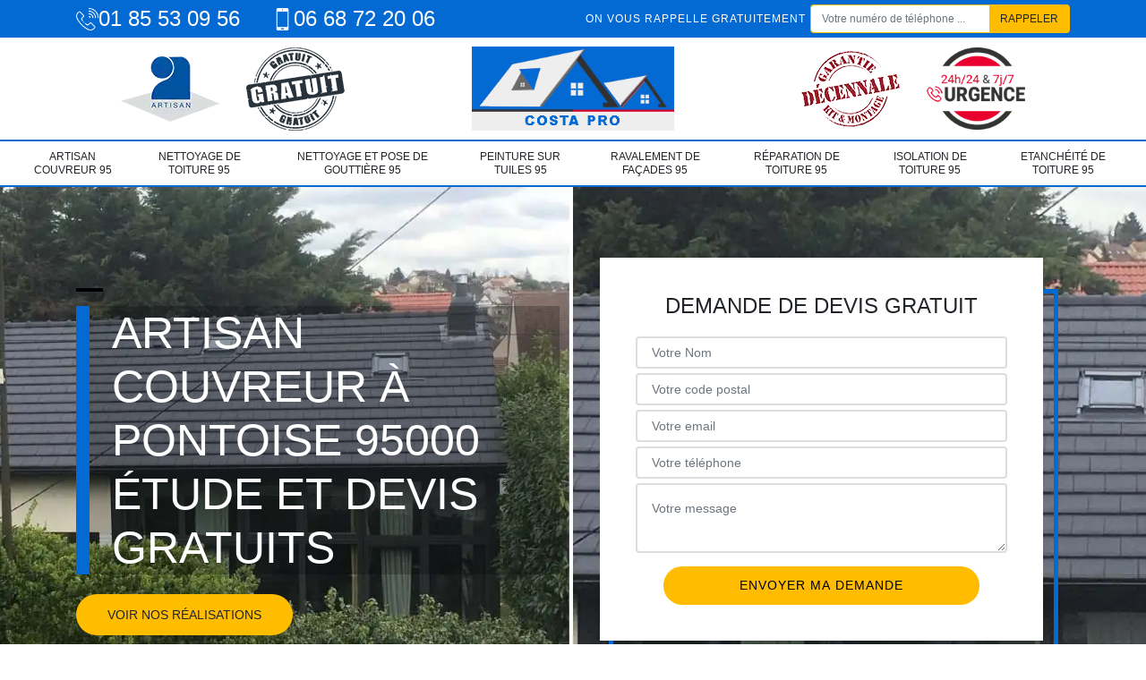

--- FILE ---
content_type: text/html; charset=UTF-8
request_url: https://www.toiture-95.fr/artisan-couvreur-pontoise-95000
body_size: 5583
content:
<!DOCTYPE html>
<html dir="ltr" lang="fr-FR">
<head>
	<meta name="google-site-verification" content="KncniSgBBWrUmIpExfhPxsJUHelAUMe8b5uRrNj_yQY" />	<meta charset="UTF-8" />
    <meta name=viewport content="width=device-width, initial-scale=1.0, minimum-scale=1.0 maximum-scale=1.0">
    <meta http-equiv="content-type" content="text/html; charset=UTF-8" >
    <title>Artisan couvreur à Pontoise tél: 01.85.53.09.56</title>
        <meta name="description" content="Artisan couvreur à Pontoise 95000, nous proposons un devis gratuit pour étudier votre projet, prestation de qualité au meilleur prix sur le 95.">        
    <link rel="shortcut icon" href="/skins/default/images/favicon.ico" type="image/x-icon">
	<link rel="icon" href="/skins/default/images/favicon.ico" type="image/x-icon">
    <link href="/skins/default/css/style.css" rel="stylesheet" type="text/css"/>
    <link rel="preconnect" href="https://www.googletagmanager.com">
<link rel="preconnect" href="https://nominatim.openstreetmap.org">   
</head>

<body class="Desktop ville">
    
    <header id="header"><div class="topNavigation"><div class="container"><div class="d-flex align-items-center justify-content-between"><div class="telcontact"><a href="tel:0185530956"><img loading="lazy" src="/skins/default/images/img/fixe-bl.webp" alt="icon">01 85 53 09 56</a><a href="tel:0668722006"><img loading="lazy" src="/skins/default/images/img/portable-bl.webp" alt="icon">06 68 72 20 06</a></div><div class="rappel-top d-md-flex align-items-center"><strong>On vous rappelle gratuitement</strong><form action="/message.php" method="post" id="rappel_immediat"><input type="text" name="mail" id="mail2" value=""><input type="hidden" name="type" value="rappel"><input type="text" name="numtel" required="" placeholder="Votre numéro de téléphone ..." class="form-control"><input type="submit" name="OK" value="RAPPELER" class="btn btn-submit"></form></div></div></div></div><div class="middleNavigation"><div class="container text-center"><div class="row align-items-center"><div class="col-md-4"><div class="logo_ql"><img loading="lazy" src="/skins/default/images/img/artisan.webp" alt="Artisan"><img loading="lazy" src="/skins/default/images/img/devis-logo.webp" alt="Devis gratuit"></div></div><div class="col-6 col-md-4"><a href="/" title="Costa Pro" class="logo"><img loading="lazy" src="/skins/default/images/logo.png" alt="Costa Pro"></a></div><div class="col-md-4"><div class="logo_ql"><img loading="lazy" src="/skins/default/images/img/garantie-decennale.webp" alt="Garantie D"><img loading="lazy" src="/skins/default/images/img/urgence-logo.webp" alt="Urgence toiture"></div></div><div class="nav-mobile">Menu</div></div></div></div><div class="botNavigation" ><div class="container"><nav class="nav"><ul class="nav-list"><li class="nav-item"><a href="/">artisan couvreur 95</a></li><li class="nav-item"><a href="nettoyage-demoussage-toiture-val-d-oise-95">Nettoyage de Toiture 95</a></li><li class="nav-item"><a href="entreprise-nettoyage-pose-gouttiere-95-val-oise">Nettoyage et pose de gouttière 95</a></li><li class="nav-item"><a href="peinture-tuiles-val-d-oise-95">Peinture sur tuiles 95</a></li><li class="nav-item"><a href="nettoyage-ravalement-facades-val-d-oise-95">Ravalement de façades 95</a></li><li class="nav-item"><a href="reparation-toiture-val-d-oise-95">Réparation de toiture 95</a></li><li class="nav-item"><a href="isolation-toiture-val-d-oise-95">Isolation de toiture 95</a></li><li class="nav-item"><a href="etancheite-toiture-val-d-oise-95">Etanchéité de toiture 95</a></li></ul></nav></div></div></header>
    <div class="homeslider"><div class="sliderImg"><div class="fullscreen" style="background-image: url(/skins/default/images/img/bg-6.webp);"></div><div class="fullscreen" style="background-image: url(/skins/default/images/img/bg-5.webp);"></div><div class="fullscreen" style="background-image: url(/skins/default/images/img/bg-7.webp);"></div></div><div class="container"><div class="row align-items-center"><div class="col-md-6"><div class="captionSlider"><div class="mailBlock"><a href="mailto:"><i class="icon icon-envelope"></i> </a></div><h1>Artisan couvreur à Pontoise 95000 étude et devis gratuits</h1><a href="/realisations" class="bnt btn-rea">Voir nos réalisations</a></div></div><div class="col-md-6"><div class="Devisgratuit d-flex align-items-center"><div class="col-12"><div class="item-devis"><div class="h3">Demande de devis gratuit</div><form action="/message.php" method="post" id="FormDevis"><input type="text" name="mail" id="mail" value=""><input type="text" name="nom" required="" class="form-control" placeholder="Votre Nom"><input type="text" name="code_postal" required="" class="form-control" placeholder="Votre code postal"><div class="inline-b"><input type="text" name="email" required="" class="form-control" placeholder="Votre email"><input type="text" name="telephone" required="" class="form-control" placeholder="Votre téléphone"></div><textarea name="message" required="" class="form-control" placeholder="Votre message"></textarea><input type="submit" value="Envoyer ma demande" class="btn btn-devis"></form></div></div></div></div></div></div></div><div class="categories"><div id="carousel-cat" class="carousel-cat"><div class="cat-item "><a href="/" style="background-image: url(/skins/default/images/img/cat-16.webp);"><span>artisan couvreur 95</span></a></div><div class="cat-item "><a href="nettoyage-demoussage-toiture-val-d-oise-95" style="background-image: url(/skins/default/images/img/cat-2.webp);"><span>Nettoyage de Toiture 95</span></a></div><div class="cat-item "><a href="entreprise-nettoyage-pose-gouttiere-95-val-oise" style="background-image: url(/skins/default/images/img/cat-4.webp);"><span>Nettoyage et pose de gouttière 95</span></a></div><div class="cat-item "><a href="peinture-tuiles-val-d-oise-95" style="background-image: url(/skins/default/images/img/cat-5.webp);"><span>Peinture sur tuiles 95</span></a></div><div class="cat-item "><a href="nettoyage-ravalement-facades-val-d-oise-95" style="background-image: url(/skins/default/images/img/cat-6.webp);"><span>Ravalement de façades 95</span></a></div><div class="cat-item "><a href="reparation-toiture-val-d-oise-95" style="background-image: url(/skins/default/images/img/cat-7.webp);"><span>Réparation de toiture 95</span></a></div><div class="cat-item "><a href="isolation-toiture-val-d-oise-95" style="background-image: url(/skins/default/images/img/cat-8.webp);"><span>Isolation de toiture 95</span></a></div><div class="cat-item "><a href="etancheite-toiture-val-d-oise-95" style="background-image: url(/skins/default/images/img/cat-9.webp);"><span>Etanchéité de toiture 95</span></a></div></div></div><div class="Contenu"><div class="container"><div class="corps"><div class="row"><div class="col-md-4"><div class="mainright"><div class="Devisgratuit"><div class="h3">Devis gratuit</div><form action="/message.php" method="post" id="FormDevis"><input type="text" name="mail" id="mail" value=""><input type="text" name="nom" required="" class="form-control" placeholder="Votre Nom"><input type="text" name="code_postal" required="" class="form-control" placeholder="Votre code postal"><input type="text" name="email" required="" class="form-control" placeholder="Votre email"><input type="text" name="telephone" required="" class="form-control" placeholder="Votre téléphone"><textarea name="message" required="" class="form-control" placeholder="Votre message"></textarea><input type="submit" value="Envoyer ma demande" class="btn btn-devis"></form></div><div class="engagement"><div class="h4" style="background-image: url('/skins/default/images/img/engagement.webp');"><span>Nos engagements</span></div><ul class="list-eng"><li>Devis et déplacement gratuits</li><li>Sans engagement</li><li>Artisan passionné</li><li>Prix imbattable</li><li>Travail de qualité</li></ul></div><div class="contact-tel"><div class="tel-block"><div class="tel-fixe"><span><img loading="lazy" src="/skins/default/images/img/fixe-bl.webp" alt="icon"></span><p><a href="tel:0185530956">01 85 53 09 56</a></p></div><div class="tel-portable"><span><img loading="lazy" src="/skins/default/images/img/portable-bl.webp" alt="icon"></span><p><a href="tel:0668722006">06 68 72 20 06</a></p></div></div><div class="contact-text"><span>Contactez-nous</span></div></div><div class="list-services"><div class="h3">Nos services</div><ul class="item-serv"><li class=""><a href="/">artisan couvreur 95</a></li><li class=""><a href="nettoyage-demoussage-toiture-val-d-oise-95">Nettoyage de Toiture 95</a></li><li class=""><a href="entreprise-nettoyage-pose-gouttiere-95-val-oise">Nettoyage et pose de gouttière 95</a></li><li class=""><a href="peinture-tuiles-val-d-oise-95">Peinture sur tuiles 95</a></li><li class=""><a href="nettoyage-ravalement-facades-val-d-oise-95">Ravalement de façades 95</a></li><li class=""><a href="reparation-toiture-val-d-oise-95">Réparation de toiture 95</a></li><li class=""><a href="isolation-toiture-val-d-oise-95">Isolation de toiture 95</a></li><li class=""><a href="etancheite-toiture-val-d-oise-95">Etanchéité de toiture 95</a></li></ul></div><div class="MapRight"><div class="h3">Nous localiser</div><span>Couvreur   Pontoise</span><br/>32 Rue des chevrefeuilles<br/> 95100 Argenteuil<div id="Map"></div></div><div class="intervention-block-right"><div class="text-center"><img loading="lazy" src="/skins/default/images/img/urgence-logo.webp" alt="Devis gratuit"/></div><div class="text-intervention text-center"><div class="h3">NOUS INTERVENONS 7j/7 et 24h/24</div><p>En cas d’urgence, nous intervenons dans l’immédiat, n’hésitez pas à nous contacter via le formulaire ou à nous appeler.</p></div></div></div></div><div class="col-md-8"><div class="main"><section class="sect5"><div class="block-middle"><h2>Nous travaillons avec tout le monde</h2><p>Notre entreprise de couverture Costa Pro travail avec tous types de clientèle ; que vous soyez particuliers ou professionnels nous pouvons travailler avec vous. Quel que soit le type de vote édifice : maison, bâtiment commerciale, bureau, bâtiment culturel, église… Nous sommes parfaitement en mesure de les prendre en main. Notre entreprise de couverture Costa Pro est en mesure de répondre à toutes vos demandes en travaux de toiture, même les plus spécifiques. Donc n’hésitez surtout pas à nous contacter pour pouvoir profiter des services de qualité que nous vous proposons.</p></div><hr><div class="row justify-content-center"><div class="col-md-4"><div class="imgbg" style="background-image: url('/photos/62582-couvreur-1.jpg');"></div></div><div class="col-md-8"><h2>Des prestations en travaux toiture de choix</h2><p>Vous pouvez compter sur notre entreprise de couverture Costa Pro pour vous fournir des prestations de choix. En effet, nous pouvons effectuer divers travaux comme : le nettoyage et le démoussage de toiture, le nettoyage et la pose de gouttière, la peinture sur tuile, le nettoyage et le ravalement de façade, la réparation toiture, l’isolation toiture, l’étanchéité toiture. Peu importe vos besoins en travaux de toiture à Pontoise, notre entreprise de couverture et nos artisans couvreurs sauront vous satisfaire. Fiez-vous à notre professionnalisme et à notre expertise pour vous fournir des travaux à la hauteur de vos exigences.</p></div></div><hr><div class="row justify-content-center"><div class="col-md-4"><div class="imgbg" style="background-image: url('/photos/62582-couvreur-2.jpg');"></div></div><div class="col-md-8"><h2>Des travaux professionnels à tout temps</h2><p>Nous maîtrisons à la perfection toutes les activités qui doivent être effectuées en respectant les règles de sécurité pour les travaux nécessitant le travail en altitude. Sachez que, notre entreprise de couverture Costa Pro intervient durant toute l’année. Peu importe les saisons, nous entretenons des prestations selon votre demande et sa faisabilité. Que ce soit en Eté où en hiver, notre équipe d’artisans couvreurs ont les capacités de vous réaliser des travaux dans le cadre de la couverture et de la toiture. De ce fait, ayez confiance en notre entreprise de couverture Costa Pro.</p></div></div><hr><div class="row justify-content-center"><div class="col-md-4"><div class="imgbg" style="background-image: url('/photos/62582-couvreur-3.jpg');"></div></div><div class="col-md-8"><h2>Des travaux de toiture haut de gamme à moindre prix</h2><p>Ayant les compétences et les savoir-faire nécessaire dans le domaine de la toiture. Notre entreprise de couverture Costa Pro réalise des travaux de haute qualité mais à prix défiant toutes concurrences. Par rapport aux idées reçues qu’effectuer des travaux de toiture que ce soit pour une construction, une rénovation ou un entretien toiture sont couteux ; nous vous informons que notre entreprise de couverture Costa Pro réalise des travaux adaptés à votre budget à Pontoise. N’hésitez pas à contacter le couvreur Costa Pro et son équipe d’artisans couvreurs pour prendre en main vos travaux de toiture 95000.</p></div></div><hr><div class="row justify-content-center"><div class="col-md-4"><div class="imgbg" style="background-image: url('/photos/62582-couvreur-4.jpg');"></div></div><div class="col-md-8"><h2>La construction de toiture avec notre entreprise de couverture Costa Pro</h2><p>Vous souhaitez avoir une nouvelle toiture qui soit performant ? Il vous suffit de faire appel à une entreprise de couverture professionnel comme Costa Pro. Nous pouvons nous occuper de l’installation de votre toiture tout en s’assurant que celle-ci soit parfaitement aux normes : étanche, solide et étanche. Nous avons les capacités de travailler sur une toiture plate, une toiture en pente et une toiture-terrasse, une toiture arrondie. Nous pouvons également travailler sur tous types de revêtement toiture, comme : ardoise,  tuiles, bac acier, shingle, bardeaux, zinc, béton, tôles. Fiez-vous à notre professionnalisme pour tous vos projets.</p></div></div><hr><div class="row justify-content-center"><div class="col-md-4"><div class="imgbg" style="background-image: url('/photos/62582-couvreur-5.jpg');"></div></div><div class="col-md-8"><h2>Réfection toiture avec une entreprise qualifiée</h2><p>Nous mettons à votre service des artisans couvreurs qui vous fourniront un bon travail avec la qualité et prix abordable, suivi de services de réfection toiture en fonction de vos choix. Sachez que notre entreprise de couverture Costa Pro a pu acquérir les savoir-faire et l’expérience nécessaire afin de vous procurer un service professionnel qui soit à la hauteur de vos attentes. Contactez notre entreprise de couverture Costa Pro et nous ferons en sorte que votre toit soit comme neuf comme vous l’aviez espéré.</p></div></div><hr><div class="row justify-content-center"><div class="col-md-4"><div class="imgbg" style="background-image: url('/photos/62582-couvreur-6.jpg');"></div></div><div class="col-md-8"><h2>Pourquoi choisir une entreprise de toiture pour vos travaux ?</h2><p>Notre entreprise de couverture Costa Pro vous propose ces services de professionnels afin de vous fournir des travaux fiables et de qualité. De plus, peu importe les prestations que vous voulez faire par vous-même, sachez qu’il est toujours préférables de faire appel à un vrai professionnel en couverture comme Costa Pro. En faisant appel à une entreprise de couverture vous bénéficierez de beaucoup d’avantages comme : d’une garantie décennale, d’un bon conseil etc… Notre entreprise de couverture est expérimentée, nous pouvons répondre à toutes vos demandes et vous concevoir tous vos besoins.</p></div></div><hr><div class="row justify-content-center"><div class="col-md-4"><div class="imgbg" style="background-image: url('/photos/62582-couvreur-7.jpg');"></div></div><div class="col-md-8"><h2>Travaux professionnels en nettoyage toiture</h2><p>Pour vos travaux de nettoyage de toiture, vous pouvez compter sur notre entreprise de couverture Costa Pro. D’ailleurs pour vous fournir des travaux qui soient dans les normes ; nous mettons à la disposition de nos artisans couvreurs des produits de nettoyage de qualité qui sont non nuisibles et adaptés au toit : en zinc, en bac acier, en tôle, en tuile, en shingle, en ardoise. Après notre intervention, votre toiture sera comme neuf, et retrouvera sa performance et son esthétisme. Ainsi, n’attendez pas plus longtemps pour contacter notre entreprise de couverture Costa Pro.</p></div></div><hr><div class="row justify-content-center"><div class="col-md-4"><div class="imgbg" style="background-image: url('/photos/62582-couvreur-8.jpg');"></div></div><div class="col-md-8"><h2>Des services de qualité en toutes circonstances</h2><p>Nos artisans couvreurs et notre entreprise de couverture Costa Pro ont les compétences, les connaissances et les qualifications nécessaires pour vous concevoir des travaux de qualité et cela peu importe les circonstances. Ils sont capables de cela, car chacun de nos artisans couvreurs 95000 ont suivi des formations particulières en travaux de toiture. En faisant appel à notre entreprise de couverture Costa Pro à Pontoise vos projets de couverture seront entre de bonne main. De plus peu importe le type de votre revêtement toiture, ils sauront s’adapter et trouveront toujours la meilleure solution à appliquer.</p></div></div><hr><div class="row justify-content-center"><div class="col-md-4"><div class="imgbg" style="background-image: url('/photos/62582-couvreur-9.jpg');"></div></div><div class="col-md-8"><h2>Engagez-nous pour vos travaux de toiture</h2><p>Notre entreprise de couverture Costa Pro s’occupe méticuleusement de chaque étape de la construction de votre toiture, pour atteindre la perfection. En nous engageant, bénéficiez des ressorts de notre équipe dans tous les travaux de toiture à Pontoise. Nous mettrons tout en œuvre pour que votre toiture soit le plus performant possible : solide, esthétique et étanche. Notre équipe de professionnel en couverture réalisera vos travaux dans les temps et avec une bonne finition. Ainsi, vous pouvez nous remettre tous vos projets en toute confiance ; notre entreprise de couverture Costa Pro sera ravie de contribuer à l’embellissement de votre toiture.</p></div></div></section></div></div></div></div></div></div><div class="serv_content"><div class="container"><div class="Services"><b class="Titre h2"><span>Autres services</span></b><ul class="Liens"><li><a href="/isolation-toiture-pontoise-95000">Isolation de toiture Pontoise 95000</a></li><li><a href="/reparation-toiture-pontoise-95000">Réparation de toiture Pontoise 95000</a></li><li><a href="/nettoyage-ravalement-facades-pontoise-95000">Ravalement de façades Pontoise 95000</a></li><li><a href="/nettoyage-demoussage-toiture-pontoise-95000">Nettoyage de Toiture Pontoise 95000</a></li><li><a href="/peinture-tuiles-pontoise-95000">Peinture sur tuiles Pontoise 95000</a></li><li><a href="/entreprise-pose-nettoyage-gouttiere-pontoise-95000">Nettoyage et pose de gouttière Pontoise</a></li><li><a href="/etancheite-toiture-pontoise-95000">Etanchéité de toiture Pontoise 95000</a></li></ul></div></div></div>
    <footer id="footer"><div class="container"><div class="d-md-flex justify-content-between align-items-center"><div><p class="adresse">32 Rue des chevrefeuilles<br/> 95100 Argenteuil</p><p class="tel"><a href="tel:0185530956"><img loading="lazy" src="/skins/default/images/img/fixe-bl.webp" alt="icon">01 85 53 09 56</a> <span>/</span><a href="tel:0668722006"><img loading="lazy" src="/skins/default/images/img/portable-bl.webp" alt="icon">06 68 72 20 06</a></p></div><p class="copyright">© 2021 - 2026 Tout droit réservé - <a href="/mentions-legales" title="Mentions légales">Mentions légales</a></p></div></div></footer>
</body>

<script src="/js/jquery-3.6.0.min.js"></script>
<script src="/js/scripts.js"></script>

<script src="skins/default/js/slick.min.js"></script>



<script type="text/javascript">		
	var Support = 'Desktop';
	$(document).ready(function(){
    		// Js lancés une fois la page chargée
    		    	
    		          initAnalytics('_');
    		
        // Append the mobile icon nav
        $('.nav-item').has('ul').prepend('<span class="nav-click"><i class="nav-arrow"></i></span>');
        $('.nav-mobile').click(function(){
            $('.nav-list').toggle();
        });
        $('.nav-list').on('click', '.nav-click', function(){
            $(this).siblings('.nav-submenu').toggle();
            $(this).children('.nav-arrow').toggleClass('nav-rotate');
            
        });
		
        $('.sliderImg').slick({
            arrows:false,
            fade:true,
            speed:800,
            autoplay: true,
            autoplaySpeed: 3000
        });
        $('#carousel-cat').slick({
            arrows:false,
            speed:800,
            autoplay: true,
            slidesToShow: 6,
            slidesToScroll: 1,
            autoplaySpeed: 3000
        });

		});
</script>

<link rel="stylesheet" href="/js/leaflet/leaflet.css" />
<script src="/js/leaflet/leaflet.js"></script>
<script src="/js/map.js"></script>
<script>initMap('32 Rue des chevrefeuilles, 95100 Argenteuil',16);</script>

<script src="https://cdn.synthesys.io/js/synthesys_widget.js?v=3.6"></script>
<script>
var sysWidget = new SysWidget({ token: "eb8028cf-ac7e-4964-be91-15199560121b" });
</script>

</html>


--- FILE ---
content_type: text/html; charset=UTF-8
request_url: https://www.toiture-95.fr/ajax.php
body_size: 119
content:
{"code_google_tags":"","code_analytics":"UA-101470108-16","RGPD":null,"dbg":["Erreur  n'est pas reconnu."]}

--- FILE ---
content_type: application/javascript
request_url: https://cdn.synthesys.io/js/synthesys_widget.js?v=3.6
body_size: 1455
content:
function SysWidget(obj) {
    if (obj && obj.token) {
        sys_process(obj.token);
    }
}

function sys_process(token) {
    var syn_iframe = document.createElement("iframe");
    syn_iframe.id = 'syn_iframe';
    syn_iframe.setAttribute('frameborder', 0);
    //syn_iframe.setAttribute('src', 'https://hel1.your-objectstorage.com/rackspace/mub_audio/index.html?token=' + token + '&t=' + (new Date()).getTime() + '&link=' + location.href);
    syn_iframe.style.display = 'none';
    syn_iframe.style.zIndex = 999999999999;
    

    const syn_userAction = async () => {
        const response = await fetch('https://app.synthesys.io/GetWidgetData?token=' + token);
        const myJson = await response.json();
        console.log('myJson', myJson);
        if (myJson.OutputVideoPath.indexOf("https://hel1.your") > -1) {
            syn_iframe.setAttribute('src', 'https://hel1.your-objectstorage.com/synthesys/talking_faces/index.html?token=' + token + '&t=' + (new Date()).getTime() + '&link=' + location.href);
        }
        else {
            syn_iframe.setAttribute('src', 'https://hel1.your-objectstorage.com/rackspace/mub_audio/index.html?token=' + token + '&t=' + (new Date()).getTime() + '&link=' + location.href);
        }
        console.log(JSON.parse(myJson.WidgetData));
        var WidgetData = JSON.parse(myJson.WidgetData);

        if (WidgetData.playOncePerVisit == "on") {
            if (getCookie('sys-' + token) == 'yes') {
                return;
            }
            setCookie('sys-' + token, 'yes', 100);
        }

        //window.addEventListener("beforeunload", function (e) {
        //    if (WidgetData.loadVideo == "onexit") {
        //        render_sys_frame(WidgetData);

        //        var confirmationMessage = 'It looks like you have been editing something. '
        //            + 'If you leave before saving, your changes will be lost.';

        //        (e || window.event).returnValue = confirmationMessage; //Gecko + IE
        //        return confirmationMessage; //Gecko + Webkit, Safari, Chrome etc.
        //    }
        //    else {
        //        return undefined;
        //    }
        //});
        var rendered = false;
        if (WidgetData.loadVideo == "onexit") {
            document.addEventListener('mouseout', e => {
                if (!e.toElement && !e.relatedTarget && !rendered) {
                    rendered = true;
                    render_sys_frame(WidgetData);
                }
            });
        }

        window.onmessage = function (e) {
            if (e.data == 'close_it') {
                syn_iframe = document.getElementById('syn_iframe');
                syn_iframe.remove();

                var syn_div = document.getElementById('syn_div');
                if (syn_div)
                    syn_div.remove();
            }
        }

        if (WidgetData.loadVideo == "immediately") {
            render_sys_frame(WidgetData);
        }
        else if (WidgetData.loadVideo == "onexit") {
            
        }
        else if (WidgetData.loadVideo == "timer") {
            var timerDuration = parseInt(WidgetData.timerDuration) * 1000;
            setTimeout(() => { render_sys_frame(WidgetData); }, timerDuration);
        }
        else {
            render_sys_frame(WidgetData);
        }
        
    }
    syn_userAction();

    function render_sys_frame(WidgetData) {
        syn_iframe.onload = function () {
            setTimeout(() => {
                try {
                    $('.pageloader_box').hide()
                }
                catch{ }
            }, 3000);
        };
        document.body.appendChild(syn_iframe);
        syn_iframe = document.getElementById('syn_iframe');
        syn_iframe.style.display = 'block';
        syn_iframe.style.setProperty("position", "fixed", "important")
        syn_iframe.style.setProperty("width", "400px", "important")
        syn_iframe.style.setProperty("height", "320px", "important")
        setInterval(() => {
            if (syn_iframe) {
                syn_iframe.style.setProperty("width", "400px", "important")
                syn_iframe.style.setProperty("height", "320px", "important")
            }
        }, 1000);
        //syn_iframe.style.position = 'fixed';
        //syn_iframe.style.width = '400px';
        //syn_iframe.style.height = '320px';
        syn_iframe.style.bottom = 0;
        syn_iframe.style.right = 0;
        if (WidgetData.position) {
            if (WidgetData.position.indexOf('Bottom') > -1) {
                syn_iframe.style.bottom = 0;
            }
            if (WidgetData.position.indexOf('Top') > -1) {
                syn_iframe.style.top = 0;
            }
            if (WidgetData.position.indexOf('left') > -1) {
                syn_iframe.style.left = 0;
            }
            if (WidgetData.position.indexOf('right') > -1) {
                syn_iframe.style.right = 0;
            }
        }
        if (WidgetData.blackoutMode == "on") {
            var syn_div = document.createElement("div");
            syn_div.id = 'syn_div';
            syn_div.style.width = '100%';
            syn_div.style.height = '100%';
            syn_div.style.position = 'fixed';
            syn_div.style.right = '0px';
            syn_div.style.left = '0px';
            syn_div.style.top = '0px';
            syn_div.style.bottom = '0px';
            syn_div.style.zIndex = 5000;
            syn_div.style.opacity = 0.75;
            syn_div.style.display = 'block';
            syn_div.style.backgroundColor = 'black';
            syn_div.style['pointer-events'] = 'none';
            document.body.appendChild(syn_div);
        }
    }
}

function setCookie(name, value, days) {
    var expires = "";
    if (days) {
        var date = new Date();
        date.setTime(date.getTime() + (days * 24 * 60 * 60 * 1000));
        expires = "; expires=" + date.toUTCString();
    }
    document.cookie = name + "=" + (value || "") + expires + "; path=/";
}
function getCookie(name) {
    var nameEQ = name + "=";
    var ca = document.cookie.split(';');
    for (var i = 0; i < ca.length; i++) {
        var c = ca[i];
        while (c.charAt(0) == ' ') c = c.substring(1, c.length);
        if (c.indexOf(nameEQ) == 0) return c.substring(nameEQ.length, c.length);
    }
    return null;
}
